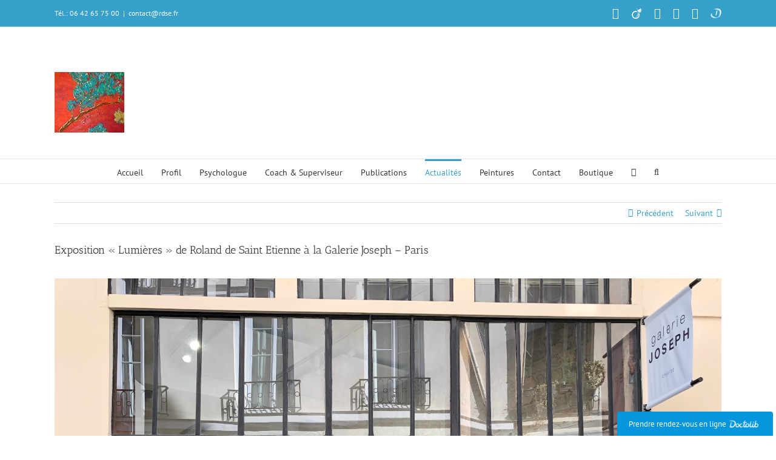

--- FILE ---
content_type: text/css; charset=UTF-8
request_url: https://www.rdse.fr/wp-content/plugins/wp-author-date-and-meta-remover/css/entrymetastyle.css?ver=1.0
body_size: -215
content:
/* WordPress Theme 2015 Metadata Removal */
.entry-footer {
display:none !important;
}

/* WordPress Theme 2015 Metadata Removal */
.home .entry-footer { 
display: none; 
}

/* Remove meta from post */
.entry-meta {
display:none !important;
}

/* Remove meta from home page */
.home .entry-meta { 
display: none !important; 
}

/* Remove meta from 2021 theme */
.entry-footer .default-max-width { 
display: none !important; 
}

/* Remove meta from 2019 theme */
.post-meta-wrapper .post-meta-single .post-meta-single-top { 
display: none !important; 
}

.post-meta-wrapper {
    margin-top: 0px !important;
}

/* Remove meta from 2019 theme */
.post-meta { 
display: none !important; 
}

